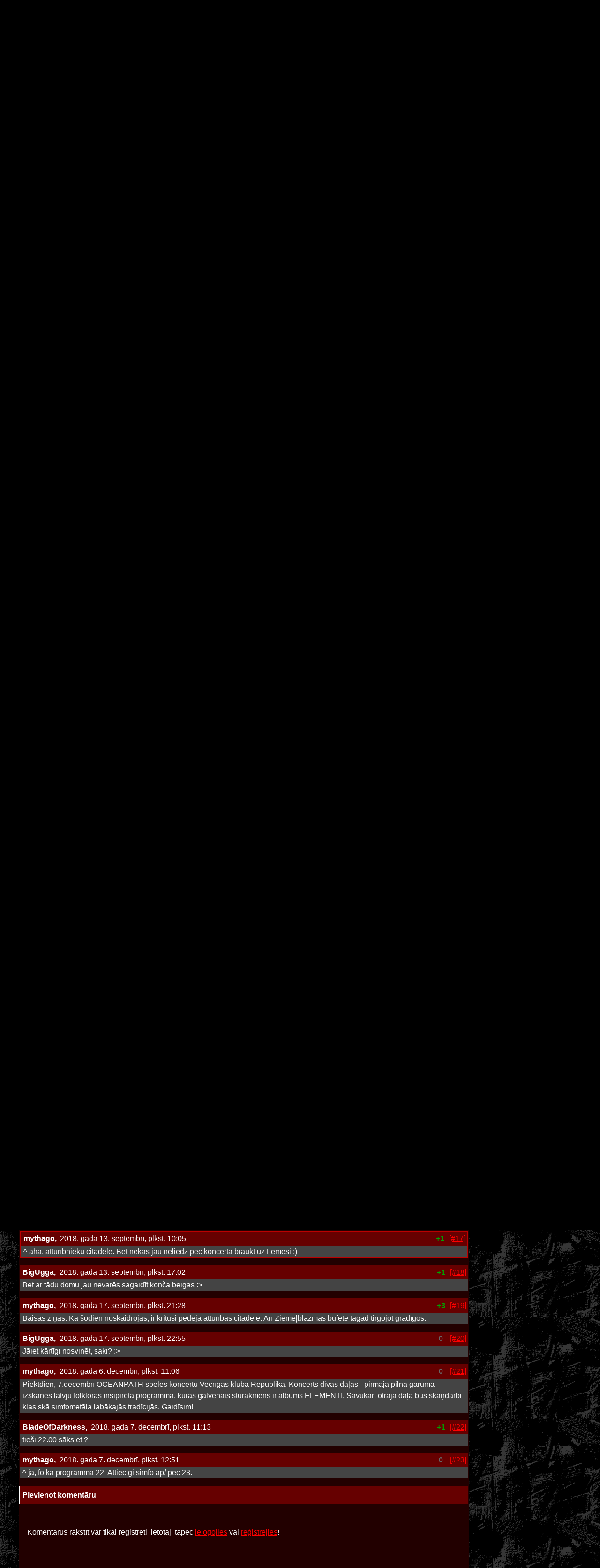

--- FILE ---
content_type: text/html; charset=utf-8
request_url: https://truemetal.lv/forum/124750-oceanpath-izdod-debijas-ierakstu-elementi
body_size: 7256
content:
<!DOCTYPE html>
<html lang="lv">
<head>
<meta http-equiv="Content-Type" content="text/html; charset=UTF-8">
<title>[ TRUEMETAL Forums - OCEANPATH IZDOD DEBIJAS IERAKSTU ELEMENTI ]</title>
<meta name="verify-v1" content="1T6p5COcolqsK65q0I6uXdMjPuPskp2jyWjFMTOW/LY=">
<meta name="description" content="Forums - OCEANPATH IZDOD DEBIJAS IERAKSTU ELEMENTI">
<link rel="stylesheet" href="https://cdn.jsdelivr.net/npm/bootstrap@5.2.3/dist/css/bootstrap.min.css" integrity="sha384-rbsA2VBKQhggwzxH7pPCaAqO46MgnOM80zW1RWuH61DGLwZJEdK2Kadq2F9CUG65" crossorigin="anonymous">
<link href="/css/?v=38" rel="stylesheet" type="text/css">
</head>
<body>

<div id="container">
	<div class="logo"><a href="/"></a></div>
	<div class="menu">
		<a href="/" class="menu-root"></a>
		<a href="/forum/" class="menu-forum"></a>
		<a href="/reviews/" class="menu-reviews"></a>
		<a href="/interviews/" class="menu-interviews"></a>
	</div>
	<div class="banner">
			</div>
	<div class="content">
		<div id="main">
		
															<div class="TD-cat">OCEANPATH IZDOD DEBIJAS IERAKSTU ELEMENTI</div>
<div class="TD-content">



<div class="profile-header">
	<div class="user-info">
		<div class="nick">mythago,</div>
		<div class="date">2018. gada 1. jūnijā, plkst. 10:38</div>
	</div>

	<div class="controls">
		<div class="vote unselectable vote-plus" id="votes-286948" title="+11 - 0">
			+11
		</div>

		
				<div class="unselectable">
			<a href="/forum/124750-oceanpath-izdod-debijas-ierakstu-elementi">[##]</a>
		</div>
	</div>
</div>
<div class="res-data">
	Senatnīgas noskaņas un cauri gadsimtiem izdzīvojuši vārdi, tautas tradīciju klātbūtne un tai pretī – laikmetīga metālmūzika, kas izceļ latviešu folkloras spēku. Simfoniskā metāla apvienība OCEANPATH nāk klajā ar savu debijas ierakstu, folkmetāla minialbumu (EP) ELEMENTI, kas savu publisko pirmatskaņojumu piedzīvos starptautiskajā mūsdienu etniskās mūzikas un seno amatu festivālā ZOBENS UN LEMESS 16.jūnijā Bauskas pilskalna parkā. Savukārt jau no 1.jūnija albums pieejams populārākajās mūzikas straumēšanas vietnēs, tostarp Spotify un iTunes. <br />
<br />
Albumā ELEMENTI iekodēti paaudzes pārdzīvojuši vārdi, kas, laikam ejot, rūdījušies ugunī, saluši vējā, rūsējuši zemē un slīpējušies ūdenī. Dziesmu tekstos izmantoti gan buramvārdi, gan latvju dainas, kas atklāj bagātīgo kultūrvēsturisko mantojumu. Vienlaikus šis albums ir kā laikmetīgs sveiciens Latvijas 100 gadu jubilejā, kas ļauj satikties modernajai metālmūzikai ar folkloras elementiem. Albums izdots ar Valsts Kultūrkapitāla fonda atbalstu. Izdevējs – Zobens un Lemess, ierakstīts studijā KS Records. Albuma dizainu veidoja Juris Mežeckis un Valdis Bērzvads, fotogrāfijas – Liene Minoviča. Ierakstu ar kokles skaņu bagātināja Pēteris Kvetkovskis (Skyforger). <br />
<br />
Plūstošas melodijas, rokmūzikas smagums un metāla pamatīgums – grupa OCEANPATH ir viena no retajām, kas Latvijā rada un izpilda mūziku simfoniskā metāla žanrā. Jaudīgs sieviešu vokāls, smagnēji ģitāras ritmi un ekspresīva ritma sekcija, kā arī izteikts melodiskums ir OCEANPATH radošā rokraksta pamatā. Īpaša OCEANPATH muzikālās programmas sastāvdaļa ir kompozīcijas, kas tapušas folkmetāla tradīcijās.<br />
<br />
Grupa vairākkārt ir uzstājusies Latvijas nozīmīgākajos smagās mūzikas festivālos Zobens un Lemess un Metalshow.lv, sniegusi neskaitāmus koncertus Rīgā, kā arī reģionos. <br />
<br />
Grupu OCEANPATH metālmūzikas vidē izceļ arī sastāvs. Grupas līderim, ģitāristam, vokālistam un mūzikas autoram Artūram Šteinbergam pievienojušās četras mūziķes, katra ar skatuves pieredzi citās smagās mūzikas apvienībās, līdz ar to OCEANPATH ir viena no retajām latviešu metālmūzikas grupām, kurā vairāk pārstāvētas sievietes. Vokāliste Laima Krīgere saņēmusi Latvijas Metālmūzikas balvu 2017 kā Gada vokāls, šobrīd studē vokālo mākslu Jāzepa Vītola Latvijas Mūzikas akadēmijas maģistrantūrā, ir piedalījusies vairākos Latvijas Nacionālās operas un Latvijas Operetes fonda iestudējumos. Par ritma sekciju rūpējas basģitāriste Liene Liega Veidemane (ex-Lazarus, ex-Tērauds) un bundziniece Elīna Zeiliņa (ex-Bibliotēka, Obscurus Orbis), taustiņu skanējumu un dziesmu vārdus nodrošina Džeina Šteinberga (ex-Urskumug).  <br />
<br />
Saites:<br />
SPOTIFY: <a href="https://open.spotify.com/album/0Ga2HZ8KCCPAjl4n93ckgF">open.spotify.com/album/0Ga2HZ8KCCPAj...</a><br />
APPLE iTUNES:<a href="https://itunes.apple.com/us/artist/oceanpath/1390125166">itunes.apple.com/us/artist/oceanpath...</a><br />
FACEBOOK: <a href="https://www.facebook.com/oceanpath/">www.facebook.com/oceanpath/...</a><br />

</div>

<div class="List-item">
	
	Komentāri sakārtoti pēc to ievadīšanas datuma
	
	</div>

<div class="List-sep"></div>

<div class="TD-content">
<div class="Comment" id="comment275755">
	<div class="profile-header">
		<div class="user-info">
			<div class="nick">Sonnenmensch,&nbsp;</div>
			<div class="date">2018. gada 1. jūnijā, plkst. 12:51</div>
		</div>

		<div class="controls">
			
			
			<div class="vote unselectable vote-zero" id="votes-286951" title="+0 - 0">
				0
			</div>

			
			
			<div class="unselectable">
				<a href="/forum/124750-oceanpath-izdod-debijas-ierakstu-elementi#comment275755">[#1]</a>
			</div>
		</div>
	</div>
	<div class="res-data">
		A kur taustamos formatos? :)
	</div>
</div>

<div class="Comment" id="comment275756">
	<div class="profile-header">
		<div class="user-info">
			<div class="nick">mythago,&nbsp;</div>
			<div class="date">2018. gada 1. jūnijā, plkst. 12:56</div>
		</div>

		<div class="controls">
			
			
			<div class="vote unselectable vote-zero" id="votes-286952" title="+0 - 0">
				0
			</div>

			
			
			<div class="unselectable">
				<a href="/forum/124750-oceanpath-izdod-debijas-ierakstu-elementi#comment275756">[#2]</a>
			</div>
		</div>
	</div>
	<div class="res-data">
		Diski šobrīd mājās kastēs :) Mēs šo vēl neesam sakārtojuši. 
	</div>
</div>

<div class="Comment" id="comment275760">
	<div class="profile-header">
		<div class="user-info">
			<div class="nick">Dethecrator,&nbsp;</div>
			<div class="date">2018. gada 1. jūnijā, plkst. 23:11</div>
		</div>

		<div class="controls">
			
			
			<div class="vote unselectable vote-minus" id="votes-286956" title="+2 - 3">
				-1
			</div>

			
			
			<div class="unselectable">
				<a href="/forum/124750-oceanpath-izdod-debijas-ierakstu-elementi#comment275760">[#3]</a>
			</div>
		</div>
	</div>
	<div class="res-data">
		^^ Oceanpath &quot;taustāmais formāts&quot; laikam faniem nebūs, tā sacīt, pa grābienam, jo grupā daiļā dzimuma dalībnieces, cik saprotu, visas tak ir precējušās. 
	</div>
</div>

<div class="Comment" id="comment275763">
	<div class="profile-header">
		<div class="user-info">
			<div class="nick">Intars,&nbsp;</div>
			<div class="date">2018. gada 2. jūnijā, plkst. 09:30</div>
		</div>

		<div class="controls">
			
			
			<div class="vote unselectable vote-plus" id="votes-286959" title="+4 - 0">
				+4
			</div>

			
			
			<div class="unselectable">
				<a href="/forum/124750-oceanpath-izdod-debijas-ierakstu-elementi#comment275763">[#4]</a>
			</div>
		</div>
	</div>
	<div class="res-data">
		Precējies nav miris :)<br />

	</div>
</div>

<div class="Comment" id="comment275786">
	<div class="profile-header">
		<div class="user-info">
			<div class="nick">mythago,&nbsp;</div>
			<div class="date">2018. gada 4. jūnijā, plkst. 09:35</div>
		</div>

		<div class="controls">
			
			
			<div class="vote unselectable vote-plus" id="votes-286988" title="+2 - 0">
				+2
			</div>

			
			
			<div class="unselectable">
				<a href="/forum/124750-oceanpath-izdod-debijas-ierakstu-elementi#comment275786">[#5]</a>
			</div>
		</div>
	</div>
	<div class="res-data">
		Dethecrator, žetons par centību, bet tomēr feikņūz. 
	</div>
</div>

<div class="Comment" id="comment275855">
	<div class="profile-header">
		<div class="user-info">
			<div class="nick">Dethecrator,&nbsp;</div>
			<div class="date">2018. gada 13. jūnijā, plkst. 23:18</div>
		</div>

		<div class="controls">
			
			
			<div class="vote unselectable vote-plus" id="votes-287058" title="+2 - 0">
				+2
			</div>

			
			
			<div class="unselectable">
				<a href="/forum/124750-oceanpath-izdod-debijas-ierakstu-elementi#comment275855">[#6]</a>
			</div>
		</div>
	</div>
	<div class="res-data">
		Reku nākamā feikņūz porcija: <br />
<br />
<a href="https://karametals.lv/zinas/mitologija-dievi-un-cilveki-mierigi-sadzivo-ar-lik-968/">karametals.lv/zinas/mitologija-di...</a> 
	</div>
</div>

<div class="Comment" id="comment275856">
	<div class="profile-header">
		<div class="user-info">
			<div class="nick">Dethecrator,&nbsp;</div>
			<div class="date">2018. gada 13. jūnijā, plkst. 23:21</div>
		</div>

		<div class="controls">
			
			
			<div class="vote unselectable vote-zero" id="votes-287059" title="+0 - 0">
				0
			</div>

			
			
			<div class="unselectable">
				<a href="/forum/124750-oceanpath-izdod-debijas-ierakstu-elementi#comment275856">[#7]</a>
			</div>
		</div>
	</div>
	<div class="res-data">
		Skatos, ka tiešām ir viena pārrakstīšanās kļūda: grupā četras daiļās būtnes, vai ne? Plus ģitārists? 
	</div>
</div>

<div class="Comment" id="comment275864">
	<div class="profile-header">
		<div class="user-info">
			<div class="nick">mythago,&nbsp;</div>
			<div class="date">2018. gada 14. jūnijā, plkst. 10:30</div>
		</div>

		<div class="controls">
			
			
			<div class="vote unselectable vote-zero" id="votes-287067" title="+0 - 0">
				0
			</div>

			
			
			<div class="unselectable">
				<a href="/forum/124750-oceanpath-izdod-debijas-ierakstu-elementi#comment275864">[#8]</a>
			</div>
		</div>
	</div>
	<div class="res-data">
		^<br />
Pāris precizējumi - Oceanpath kā grupa tika dibināta 2012.gadā, no tā brīža bijušas neskaitāmas sastāva maiņas, esošajā sastāvā spēlē kopš 2017.gada jūnija. Kopš dibināšanas brīža vienīgais palikušais ir grupas izveidotājs un mūzikas autors Artūrs. <br />
Taustāmajā formātā ir jau kopš 1.jūnija, dabūjams, personīgi uzrunājot grupas dalībniekus vai arī www.oceanpath.lv<br />
<br />

	</div>
</div>

<div class="Comment" id="comment275866">
	<div class="profile-header">
		<div class="user-info">
			<div class="nick">mythago,&nbsp;</div>
			<div class="date">2018. gada 14. jūnijā, plkst. 10:38</div>
		</div>

		<div class="controls">
			
			
			<div class="vote unselectable vote-plus" id="votes-287069" title="+2 - 0">
				+2
			</div>

			
			
			<div class="unselectable">
				<a href="/forum/124750-oceanpath-izdod-debijas-ierakstu-elementi#comment275866">[#9]</a>
			</div>
		</div>
	</div>
	<div class="res-data">
		Par minialbuma formātu nevajag satraukties, grupai Oceanpath paralēli šim top pilnmetrāžas albums, kam vajadzētu iznākt uz gada beigām. Vai nu neraksta neko, vai visu uzreiz :) <br />
<br />
Šis sanāca kā EP vairāku iemeslu dēļ, galvenie no tiem - vēlme aiziet prom no folka un Elementi bija plānots kā viena konkrēta perioda noslēgums, tiesa, nez kā tur būs ar šo, jo procesā salikās, ka tomēr patīk joprojām :) + konceptalbuma ideja. Jebkurā gadījumā, minialbītis bija labs treniņam, lai vispār saprastu, kas ir kas un kas kā jādara izdevējdarbības lauciņā. <br />
<br />

	</div>
</div>

<div class="Comment" id="comment275867">
	<div class="profile-header">
		<div class="user-info">
			<div class="nick">Dethecrator,&nbsp;</div>
			<div class="date">2018. gada 14. jūnijā, plkst. 11:07</div>
		</div>

		<div class="controls">
			
			
			<div class="vote unselectable vote-plus" id="votes-287070" title="+1 - 0">
				+1
			</div>

			
			
			<div class="unselectable">
				<a href="/forum/124750-oceanpath-izdod-debijas-ierakstu-elementi#comment275867">[#10]</a>
			</div>
		</div>
	</div>
	<div class="res-data">
		Aha, tā ir, ja grupa aktīvi spēlē: tad rodas pārliecība, ka tai vismaz kādi 10 gadi :) 
	</div>
</div>

<div class="Comment" id="comment275995">
	<div class="profile-header">
		<div class="user-info">
			<div class="nick">mythago,&nbsp;</div>
			<div class="date">2018. gada 5. jūlijā, plkst. 12:18</div>
		</div>

		<div class="controls">
			
			
			<div class="vote unselectable vote-plus" id="votes-287204" title="+2 - 1">
				+1
			</div>

			
			
			<div class="unselectable">
				<a href="/forum/124750-oceanpath-izdod-debijas-ierakstu-elementi#comment275995">[#11]</a>
			</div>
		</div>
	</div>
	<div class="res-data">
		Pašiem liekas neticami, ka LR2 uz to parakstījās - bet, jā, Oceanpath &quot;Vēja vārdi&quot;  ir iekļauti LR2 aptaujā &quot;Muzikālā banka&quot;. Ja viss sanāks, iespējams, atraisīsim maisam galu vaļā un smagā mūzika sāks dzīvot pilnvērtīgi blakus visam pārējam, ko nu tur LR2 raida.<br />
<br />
Ja nav slinkums, nobalso: <a href="https://lr2.lsm.lv/lv/lr2/raidijumi/muzikala-banka/dziesma/?s=543">lr2.lsm.lv/lv/lr2/raidijumi/mu...</a>
	</div>
</div>

<div class="Comment" id="comment275996">
	<div class="profile-header">
		<div class="user-info">
			<div class="nick">Dethecrator,&nbsp;</div>
			<div class="date">2018. gada 5. jūlijā, plkst. 12:24</div>
		</div>

		<div class="controls">
			
			
			<div class="vote unselectable vote-plus" id="votes-287205" title="+1 - 0">
				+1
			</div>

			
			
			<div class="unselectable">
				<a href="/forum/124750-oceanpath-izdod-debijas-ierakstu-elementi#comment275996">[#12]</a>
			</div>
		</div>
	</div>
	<div class="res-data">
		Vēl viens iemesls atcerēties draugiem.lv paroli. 
	</div>
</div>

<div class="Comment" id="comment275998">
	<div class="profile-header">
		<div class="user-info">
			<div class="nick">boks,&nbsp;</div>
			<div class="date">2018. gada 6. jūlijā, plkst. 10:53</div>
		</div>

		<div class="controls">
			
			
			<div class="vote unselectable vote-plus" id="votes-287208" title="+1 - 0">
				+1
			</div>

			
			
			<div class="unselectable">
				<a href="/forum/124750-oceanpath-izdod-debijas-ierakstu-elementi#comment275998">[#13]</a>
			</div>
		</div>
	</div>
	<div class="res-data">
		Dethecrator: taču saki tiešā tekstā, ka nepatīk Oceanpath un viss būs skaidrs ;)
	</div>
</div>

<div class="Comment" id="comment275999">
	<div class="profile-header">
		<div class="user-info">
			<div class="nick">Dethecrator,&nbsp;</div>
			<div class="date">2018. gada 6. jūlijā, plkst. 14:00</div>
		</div>

		<div class="controls">
			
			
			<div class="vote unselectable vote-plus" id="votes-287209" title="+1 - 0">
				+1
			</div>

			
			
			<div class="unselectable">
				<a href="/forum/124750-oceanpath-izdod-debijas-ierakstu-elementi#comment275999">[#14]</a>
			</div>
		</div>
	</div>
	<div class="res-data">
		Nu bet es tak pilnīgi uzrakstīju veselu gabalu, ka man tādas grupas taisni riebjas! :D <br />
<br />
<a href="https://karametals.lv/zinas/mitologija-dievi-un-cilveki-mierigi-sadzivo-ar-lik-968/">karametals.lv/zinas/mitologija-di...</a> 
	</div>
</div>

<div class="Comment" id="comment276276">
	<div class="profile-header">
		<div class="user-info">
			<div class="nick">mythago,&nbsp;</div>
			<div class="date">2018. gada 12. septembrī, plkst. 14:45</div>
		</div>

		<div class="controls">
			
			
			<div class="vote unselectable vote-plus" id="votes-287495" title="+2 - 0">
				+2
			</div>

			
			
			<div class="unselectable">
				<a href="/forum/124750-oceanpath-izdod-debijas-ierakstu-elementi#comment276276">[#15]</a>
			</div>
		</div>
	</div>
	<div class="res-data">
		18.septembrī OCEANPATH spēlēs ELEMENTU  programmu pilnā garumā kultūras namā Ziemeļblāzma. Uz skatuves arī RŪSA un PuSSY ROCK. Koncerta sākums plkst.19, ieeja bez maksas. 
	</div>
</div>

<div class="Comment" id="comment276280">
	<div class="profile-header">
		<div class="user-info">
			<div class="nick">Neonz,&nbsp;</div>
			<div class="date">2018. gada 12. septembrī, plkst. 23:43</div>
		</div>

		<div class="controls">
			
			
			<div class="vote unselectable vote-plus" id="votes-287499" title="+2 - 0">
				+2
			</div>

			
			
			<div class="unselectable">
				<a href="/forum/124750-oceanpath-izdod-debijas-ierakstu-elementi#comment276280">[#16]</a>
			</div>
		</div>
	</div>
	<div class="res-data">
		Tas ir tur, kur dzert nav ļauts?
	</div>
</div>

<div class="Comment" id="comment276283">
	<div class="profile-header">
		<div class="user-info">
			<div class="nick">mythago,&nbsp;</div>
			<div class="date">2018. gada 13. septembrī, plkst. 10:05</div>
		</div>

		<div class="controls">
			
			
			<div class="vote unselectable vote-plus" id="votes-287502" title="+1 - 0">
				+1
			</div>

			
			
			<div class="unselectable">
				<a href="/forum/124750-oceanpath-izdod-debijas-ierakstu-elementi#comment276283">[#17]</a>
			</div>
		</div>
	</div>
	<div class="res-data">
		^ aha, atturībnieku citadele. Bet nekas jau neliedz pēc koncerta braukt uz Lemesi ;)
	</div>
</div>

<div class="Comment" id="comment276285">
	<div class="profile-header">
		<div class="user-info">
			<div class="nick">BigUgga,&nbsp;</div>
			<div class="date">2018. gada 13. septembrī, plkst. 17:02</div>
		</div>

		<div class="controls">
			
			
			<div class="vote unselectable vote-plus" id="votes-287504" title="+1 - 0">
				+1
			</div>

			
			
			<div class="unselectable">
				<a href="/forum/124750-oceanpath-izdod-debijas-ierakstu-elementi#comment276285">[#18]</a>
			</div>
		</div>
	</div>
	<div class="res-data">
		Bet ar tādu domu jau nevarēs sagaidīt konča beigas :&gt;
	</div>
</div>

<div class="Comment" id="comment276303">
	<div class="profile-header">
		<div class="user-info">
			<div class="nick">mythago,&nbsp;</div>
			<div class="date">2018. gada 17. septembrī, plkst. 21:28</div>
		</div>

		<div class="controls">
			
			
			<div class="vote unselectable vote-plus" id="votes-287524" title="+3 - 0">
				+3
			</div>

			
			
			<div class="unselectable">
				<a href="/forum/124750-oceanpath-izdod-debijas-ierakstu-elementi#comment276303">[#19]</a>
			</div>
		</div>
	</div>
	<div class="res-data">
		Baisas ziņas. Kā šodien noskaidrojās, ir kritusi pēdējā atturības citadele. Arī Ziemeļblāzmas bufetē tagad tirgojot grādīgos. 
	</div>
</div>

<div class="Comment" id="comment276305">
	<div class="profile-header">
		<div class="user-info">
			<div class="nick">BigUgga,&nbsp;</div>
			<div class="date">2018. gada 17. septembrī, plkst. 22:55</div>
		</div>

		<div class="controls">
			
			
			<div class="vote unselectable vote-zero" id="votes-287526" title="+0 - 0">
				0
			</div>

			
			
			<div class="unselectable">
				<a href="/forum/124750-oceanpath-izdod-debijas-ierakstu-elementi#comment276305">[#20]</a>
			</div>
		</div>
	</div>
	<div class="res-data">
		Jāiet kārtīgi nosvinēt, saki? :&gt;
	</div>
</div>

<div class="Comment" id="comment276582">
	<div class="profile-header">
		<div class="user-info">
			<div class="nick">mythago,&nbsp;</div>
			<div class="date">2018. gada 6. decembrī, plkst. 11:06</div>
		</div>

		<div class="controls">
			
			
			<div class="vote unselectable vote-zero" id="votes-287821" title="+0 - 0">
				0
			</div>

			
			
			<div class="unselectable">
				<a href="/forum/124750-oceanpath-izdod-debijas-ierakstu-elementi#comment276582">[#21]</a>
			</div>
		</div>
	</div>
	<div class="res-data">
		Piektdien, 7.decembrī OCEANPATH  spēlēs koncertu Vecrīgas klubā Republika. Koncerts divās daļās - pirmajā pilnā garumā izskanēs latvju folkloras insipirētā programma, kuras galvenais stūrakmens ir albums ELEMENTI. Savukārt otrajā daļā būs skaņdarbi klasiskā simfometāla labākajās tradīcijās. Gaidīsim!
	</div>
</div>

<div class="Comment" id="comment276589">
	<div class="profile-header">
		<div class="user-info">
			<div class="nick">BladeOfDarkness,&nbsp;</div>
			<div class="date">2018. gada 7. decembrī, plkst. 11:13</div>
		</div>

		<div class="controls">
			
			
			<div class="vote unselectable vote-plus" id="votes-287829" title="+1 - 0">
				+1
			</div>

			
			
			<div class="unselectable">
				<a href="/forum/124750-oceanpath-izdod-debijas-ierakstu-elementi#comment276589">[#22]</a>
			</div>
		</div>
	</div>
	<div class="res-data">
		tieši 22.00 sāksiet ?
	</div>
</div>

<div class="Comment" id="comment276590">
	<div class="profile-header">
		<div class="user-info">
			<div class="nick">mythago,&nbsp;</div>
			<div class="date">2018. gada 7. decembrī, plkst. 12:51</div>
		</div>

		<div class="controls">
			
			
			<div class="vote unselectable vote-zero" id="votes-287830" title="+0 - 0">
				0
			</div>

			
			
			<div class="unselectable">
				<a href="/forum/124750-oceanpath-izdod-debijas-ierakstu-elementi#comment276590">[#23]</a>
			</div>
		</div>
	</div>
	<div class="res-data">
		^ jā, folka programma 22. Attiecīgi simfo ap/ pēc 23.
	</div>
</div>
</div>

<div class="TD-cat">Pievienot komentāru</div>
<div class="TD-content">
<div class="Info">
	Komentārus rakstīt var tikai reģistrēti lietotāji tapēc <a href="/login/">ielogojies</a> vai
	<a href="/register/">reģistrējies</a>!
</div>
</div>

</div>
				</div>
	</div>
	<div class="right">
<div class="TD-cat">Aktuāli</div>
<div class="TD-content">
	
	<div class="List-item actual2">
	<a href="/forum/125171-dopelord-xv-vagonuhall-12-11-2025" title="12. novembrī, trešdiena" style="display: block;">DOPELORD XV @VagonuHall 12.11.2025</a>
</div>

	<div class="List-item actual2">
	<a href="/forum/125195-skyforger-frailty-palladium-12-11-2025" title="12. novembrī, trešdiena" style="display: block;">SKYFORGER / FRAILTY @ Palladium 12.11.2025</a>
</div>

	<div class="List-item">
	<a href="/forum/125204-paradise-lost-gb-special-guests-spelet-koncertzāle-22-02-2026" title="22. februārī, svētdiena" style="display: block;">PARADISE LOST (GB) + special guests @SPELET koncertzāle 22.02.2026</a>
</div>

	<div class="List-item">
	<a href="/forum/125206-mayhem-marduk-immolation-spelet-concert-hall-25-02-2026" title="25. februārī, trešdiena" style="display: block;">MAYHEM / MARDUK / IMMOLATION @ Spelet concert hall, 25.02.2026</a>
</div>

	<div class="List-item">
	<a href="/forum/125209-primal-fear-palladium-28-03-2026" title="28. martā, sestdiena" style="display: block;">PRIMAL FEAR @ Palladium 28.03.2026</a>
</div>

	
	<div class="List-item">
		<a
			style="font-style: italic;"
			href="#"
			onclick="$('#MoreEvents').slideToggle();this.text=(this.text == '-vairāk-' ? '-mazāk-' : '-vairāk-');return false;"
		>-vairāk-</a>
	</div>
	<div style="display: none;" id="MoreEvents">
	<div class="List-item">
	<a href="/forum/125208-hypocrisy-abbath-vreid-vomitory-spelet-concert-hall-08-04-2026" title="8. aprīlī, trešdiena" style="display: block;">HYPOCRISY / ABBATH / VREID / VOMITORY @ Spelet Concert Hall, 08.04.2026</a>
</div>

	<div class="List-item">
	<a href="/forum/125201-kreator-carcass-exodus-nails-palladium-20-04-2026" title="20. aprīlī, pirmdiena" style="display: block;">KREATOR, CARCASS, EXODUS, NAILS @ Palladium 20.04.2026</a>
</div>

	<div class="List-item">
	<a href="/forum/125203-kilkim-zaibu-xxvi-ukmergė-25-27-06-2026" title="25. jūnijā, ceturtdiena" style="display: block;">KILKIM ZAIBU XXVI @ Ukmergė, 25-27.06.2026</a>
</div>

</div>

</div>
<div class="List-sep"></div>

<div class="TD-cat">Forums</div>
<div class="TD-content">
	
<div class="List-item">
	<a href="/forum/125144-2025-gada-albumi" style="display: block;">2025. gada albumi
		<span class="Comment-count Comment-count-new">(68)</span>
	</a>
</div>

<div class="List-item">
	<a href="/forum/125211-2026-gada-albumi" style="display: block;">2026. gada albumi
		<span class="Comment-count Comment-count-new">(0)</span>
	</a>
</div>

<div class="List-item">
	<a href="/forum/125183-gorgoroth-mp-26-10-2025" style="display: block;">GORGOROTH @ MP 26.10.2025
		<span class="Comment-count Comment-count-new">(13)</span>
	</a>
</div>

<div class="List-item">
	<a href="/forum/125210-gutalax-dehydrated-goat-mp-25-10-2025" style="display: block;">GUTALAX / DEHYDRATED GOAT @ MP 25.10.2025
		<span class="Comment-count Comment-count-new">(9)</span>
	</a>
</div>

<div class="List-item">
	<a href="/forum/125209-primal-fear-palladium-28-03-2026" style="display: block;">PRIMAL FEAR @ Palladium 28.03.2026
		<span class="Comment-count Comment-count-new">(6)</span>
	</a>
</div>

<div class="List-item">
	<a href="/forum/124397-r-i-p" style="display: block;">R.I.P.
		<span class="Comment-count Comment-count-new">(234)</span>
	</a>
</div>

<div class="List-item">
	<a href="/forum/125204-paradise-lost-gb-special-guests-spelet-koncertzāle-22-02-2026" style="display: block;">PARADISE LOST (GB) + special guests @SPELET koncertzāle 22.02.2026
		<span class="Comment-count Comment-count-new">(8)</span>
	</a>
</div>

<div class="List-item">
	<a href="/forum/125208-hypocrisy-abbath-vreid-vomitory-spelet-concert-hall-08-04-2026" style="display: block;">HYPOCRISY / ABBATH / VREID / VOMITORY @ Spelet Concert Hall, 08.04.2026
		<span class="Comment-count Comment-count-new">(13)</span>
	</a>
</div>

<div class="List-item">
	<a href="/forum/125207-conan-mcb-jelgava-16-10-2025" style="display: block;">CONAN @ MCB, Jelgava 16.10.2025
		<span class="Comment-count Comment-count-new">(1)</span>
	</a>
</div>

<div class="List-item">
	<a href="/forum/125186-godflesh-hanzas-perons-11-10-2025" style="display: block;">GODFLESH @ Hanzas Perons, 11.10.2025
		<span class="Comment-count Comment-count-new">(12)</span>
	</a>
</div>

<div class="List-item">
	<a style="font-style: italic;" href="/whatsnew/">-vairāk-</a>
</div>

</div>
<div class="List-sep"></div>

<div class="TD-cat">Online [0]</div>
<div class="TD-content">
	
</div>
<div class="List-sep"></div>

<div class="TD-cat">Pieslēgties</div>
<div class="TD-content">
	
<div class="List-item">
<form action="/login/" method="post">
<table cellpadding="1" cellspacing="1" width="100%">
<tr>
	<td colspan="2">
		<input type="hidden" name="data[referer]" value="/forum/124750-oceanpath-izdod-debijas-ierakstu-elementi">
		<input style="width: 100%;" type="text" name="data[login]" placeholder="Logins / e-pasts">
	</td>
</tr>
<tr>
	<td><input style="width: 100%;" type="password" name="data[password]" size="13" placeholder="Parole"></td>
	<td style="text-align: center;"><input type="submit" class="input" value=" OK "></td>
</tr>
</table>
</form>
</div>

<div class="List-item">
	<a href="/register/">Reģistrācija</a>
</div>
<div class="List-item">
	<a href="/forgot/">Aizmirsu paroli</a>
</div>

</div>
<div class="List-sep"></div>

<div class="TD-cat">Meklētājs</div>
<div class="TD-content">
	<form
	id="search_form"
	method="post"
	action="/search/"
	onsubmit="$('#search_form').attr('action', '/search/?search_q=' + $('#search_form_search_q').val()); $('#search_sPPAAMMcheck').val(0);"
>
<input id="search_sPPAAMMcheck" type="hidden" name="spam" value="1">
<input type="hidden" name="include_comments" value="1">
<div class="List-item"><input type="text" name="search_q" id="search_form_search_q" class="input" style="width: 100%;" value=""></div>
<div class="List-item"><input type="submit" class="input" value=" Meklēt "></div>
</form>

<div class="List-item">
	<a href="/search/">Advanced</a>
</div>

<div class="List-item">
	<a href="/search/log/">Ko mēs meklējam?</a>
</div>

</div>
<div class="List-sep"></div>

<div class="TD-cat">Jubilāri</div>
<div class="TD-content">
	
<div class="List-item">
	krabathor (17  gadi)
</div>

<div class="List-item">
	jayde1390 (1  gadiņš)
</div>

<div class="List-item">
	TrueAndTall_ (1  gadiņš)
</div>

</div>
<div class="List-sep"></div>

<div class="TD-cat">Viskas</div>
<div class="TD-content">
	<div class="List-item">
		<a href="/archive/">Arhīvs</a>
	</div>
	<div class="List-item">
		<a href="/logo/">Truemetal.lv logo</a>
	</div>
</div></div>
</div>

<script src="https://code.jquery.com/jquery-3.7.0.min.js" integrity="sha256-2Pmvv0kuTBOenSvLm6bvfBSSHrUJ+3A7x6P5Ebd07/g=" crossorigin="anonymous"></script>
<script src="https://cdnjs.cloudflare.com/ajax/libs/jqueryui/1.13.2/jquery-ui.min.js" integrity="sha512-57oZ/vW8ANMjR/KQ6Be9v/+/h6bq9/l3f0Oc7vn6qMqyhvPd1cvKBRWWpzu0QoneImqr2SkmO4MSqU+RpHom3Q==" crossorigin="anonymous" referrerpolicy="no-referrer"></script>
<script src="/jsload/?v=38"></script>
<script>
	var User = {
		disableYoutube: parseInt('0')
	};

	$(truemetal).ready(function(){
		// Truemetal.initMenu();
		Truemetal.initUnselectable();
		Truemetal.initProfiles();
		if(!User.disableYoutube){
			Truemetal.initYouTube();
		}
		Truemetal.highlightSelectedComment();
		Truemetal.disableOnSubmit();
		$(window).on('hashchange', Truemetal.highlightSelectedComment);
	});
</script>
<!-- Rendered in: 0.0212 sec
 -->
</body>
</html>


--- FILE ---
content_type: image/svg+xml
request_url: https://truemetal.lv/img/buttons/intervijas2.svg
body_size: 1515
content:
<svg xmlns="http://www.w3.org/2000/svg" width="350" height="33.672" viewBox="0 0 92.604 8.909"><g aria-label="INTERVIJAS" style="font-size:10.5833px;letter-spacing:0;word-spacing:0;stroke-width:.4"><path d="m21.232 73.595-.233.042.106-.2-1.555-1.842.36-.021 2.232-.19H23.9l.826.539.328-.413-.55 1.006-.847.709-.254.56-.106.202.19 3.45.604.762 1.429.889-1.63-.138-.16.212h-1.29l-.519-.212-2.413.265.55-1.08 1.26-1.026-.116-1.027.158-1.44z" style="-inkscape-font-specification:a_LatinoTitulBr;stroke:#ccc" transform="translate(-17.062 -70.75)"/><path d="m25.56 71.87-.158-.455 1.492.508 2.191-.53.17.117.327-.074.466 1.238 1.482 1.27.17-.053.666 1.736.328-.995.18-1.291-1.651-1.408-.296-.433.264.2h3.217l1.07-.148-.466 1.143-.741.434-.064.942-.307 1.905.16-.084.147 1.81-.476 1.301-.709-.19h-1.418l-1.027-.487-.211-.71-.699-1.216-1.016-1.694-.254 1.037-.106 1.514 1.26 1.249.56.72-1.513-.138-1.65-.138-.16.212h-1.301l.063-.424 1.789-1.27-.244-1.703.297-1.778-.117-.604-.582-1.016z" style="-inkscape-font-specification:a_LatinoTitulBr;stroke:#ccc" transform="translate(-17.062 -70.75)"/><path d="m35.753 71.87-.403-.254 1.387.275 1.037-.275.317-.106h.36l.561.19h4.816l-.487 1.726.508 1.143.042.434-.667-.73-1.375-1.048-.942-.149.148.784-.476.613.465 1.154-.148 1.397 1.058 1.937.392-.021-1.503.18-1.873-.191-.36.37-.381-.296-1.662.18.614-.677 1.429-1.164-.381-1.8.275-.37v-1.64l-.2-.699-.858.265-.995.751-.614 1.175-.116-.91.159-1.334z" style="-inkscape-font-specification:a_LatinoTitulBr;stroke:#ccc" transform="translate(-17.062 -70.75)"/><path d="m43.912 71.87-.106-.053.434-.423 1.588.328h1.513l1.937-.307 1.344.508 1.99-.53.148.117.265-.074-.106 1.46.444 1.694-.042.042-1.715-1.196-.211-.328-1.471-.275-1.63-.106h-.286l-.233 1.82h1.81l1.587-.814-.486 1.534.508 1.08.042.38-1.376-.91-1.99.413.16 1.493 1.195-.17 2.17-.211 1.058-1.387.413-.212v-.074l.286 1.747v1.513l-.329.37-.455-.296-2.063.18H48.78l-1.64-.095-1.726-.138-.19.212h-1.387l.064-.423 1.788-1.25-.243-1.703.296-1.8-.116-.603-.582-1.016zM55.617 73.606l-.402-.254-.984-1.027-.254-.71.17-.105h1.735l1.027.19h2.804l.381-.158 1.62.296h.941l.932 1.778-.307.498-1.905 1.566.931.275.519 1.969 1.63.889h-1.419l-.666.54-1.736-.413.222-.053-1.534-2.815-.381.37-1.26-.296.19 1.312.604.751 1.429.879-1.63-.138-.159.212h-1.291l-.519-.212-2.402.265.55-1.07 1.25-1.015-.117-1.027.158-1.44zm2.54-.784-.232-.01v2.212l1.81-.53.476.106.476-.878-1.111-.423.18-.138zM68.37 78.061l.117-.106-.265-.772-1.672-2.075-.19-.698-.233-1.069-1.64-1.408-.297-.433.307.2h3.44l1.195-.148 1.376.18-1.048.71-.73.73.455 1.778.19-.096 1.144 1.63-.201-.635 1.058-1.47.487-1.43-1.45-.666-.328-.773 2.201.18 2.138-.19-.148.37.2-.296-1.153 1.534-.55 1.08-.243 1.354-.805.858.127.55-.476.974 1.048 1.026-1.143.265-1.44-.286-1.153-.074-.815.233-.487-.286zM76.71 73.595l-.233.042.106-.2-1.556-1.842.36-.021 2.233-.19h1.757l.825.539.328-.413-.55 1.006-.847.709-.254.56-.105.202.19 3.45.603.762 1.43.889-1.63-.138-.16.212h-1.29l-.52-.212-2.412.265.55-1.08 1.26-1.026-.117-1.027.159-1.44zM81.091 75.997l.074-.37h1.482v1.037l1.027 1.228.264-1.789.466-1.545-.148-1.492-1.662-.752-.391-.804 2.074.18 1.979-.19-.148.37.17-.296 2.042.18-.815.75-.625.88-.38 1.216.275.678v1.333l-.55 1.429-1.006 1.27H83.45l-1.81-.815-.645-.603v-1.28zM90.743 71.87l-.402-.254.942.275.381-.275.392-.106h2.423l1.567.19-1.016 1.408.91 1.387v.889l.836.846.582.858-.01.148 1.439 2.106-.688-.148-1.63-.17h-2.392l-.667-.211-.476-.043.498-.148.857-1.206.074-.328-.688-.191-2.265.37-.307.212 1.07 1.111.454.635-1.354-.137-1.535-.138-.127.212h-1.196v-.423l1.524-1.27.339-1.588 1.005-1.64.222-.53.477-.984zm3.25 3.715.02-.032-.74-1.535-.476-.423-.678 1.863.19.465zM100.861 78.876l.106-.254-1.577.614.138-1.291-.233-1.418.127-.773 1.619 1.535.519.338 2.38.53 1.461-.91-1.175-.477-1.333.296-2.402-.836-1.048-2.286.783-2.37 1.82-.572.244-.053 2.138 1.175.18-.307 1.63-.466.052-.042-.254.773v2.307L105 73.606l-1.8-.773-.772-.286-1.65.466 1.756.878.953.127 2.402.508 1.334 2.424-.847 1.45-1.397.751-.974.307-1.175-.434z" style="-inkscape-font-specification:a_LatinoTitulBr;stroke:#ccc" transform="translate(-17.062 -70.75)"/></g></svg>

--- FILE ---
content_type: text/javascript;charset=UTF-8
request_url: https://truemetal.lv/jsload/?v=38
body_size: 2564
content:
const truemetal = document;
var Truemetal = {
	ajaxDialog(id){
		let el;
		if($('#' + id).length){
			el = $('#' + id);
		} else {
			el = $("<div>").attr("id", id);
		}

		return $(el).dialog({
			width: $('#main').width() * 0.75,
			// classes: {
			// 	'ui-dialog': 'loading'
			// },
			dialogClass: "loading1",
			title: "Ielāde...",
			height: "auto",
			// buttons: [{
			// 	text: "Aizvērt",
			// 	click: function(){
			// 		$(this).dialog("destroy");
			// 	}
			// }],
			close: function(){
				$(this).dialog("destroy");
			}
		});
	},
	SimpleDialog(msg, title, dialog){
		if(dialog){
			$(dialog).dialog("option", {
				position: { 'my': 'center', 'at': 'center', of: window },
				dialogClass: "",
				width: $('#main').width() * 0.75,
				height: "auto",
				title: title === undefined ? "" : title
			}).html(msg);
		} else {
			$('<div>').dialog({
				width: $('#main').width() * 0.5,
				title: title === undefined ? "" : title,
				dialogClass: "",
				// buttons: {
				// 	"Aizvērt": function(){
				// 		$(this).dialog("destroy");
				// 	}
				// }
			}).html(msg);
		}
	},
	HandleStandardJson(req, status, dialog){
		let data = req?.responseJSON;
		if(data === undefined){
			Truemetal.SimpleDialog("Kaut kas nogāja greizi", "Kļūda", dialog);
		} else if(data?.html !== undefined) {
			Truemetal.SimpleDialog(data?.html, data?.title, dialog);
		} else {
			Truemetal.SimpleDialog("Nezināma kļūda...", "Ooops...", dialog);
		}
	},
	checkAll: function(form, ref){
		if(form && ref)
		{
			if(typeof form != "object")
			{
				form = $(form);
			}

			$('input:checkbox', form).prop('checked', $(ref).prop('checked'));
		} else if(form) {
			ref = form;
			form = form.form;
			Truemetal.checkAll(form, ref);
		}
	},
	_attend_handler(res_id, req, status){
		if(req?.responseJSON?.OK){
			$.ajax({
				url: "/attend/" + res_id + "/?json&get",
				dataType: 'json',
				complete: function(req, status){
					let data = req?.responseJSON;
					if(data?.html === undefined){
						return Truemetal.HandleStandardJson(req, status);
					} else {
						$("#attendees" + res_id).replaceWith(data.html);
					}
				}
			});
		} else {
			Truemetal.HandleStandardJson(req, status);
		}
	},
	Attend(res_id){
		$.ajax({
			url: "/attend/" + res_id + "/?json",
			dataType: 'json',
			complete: function(req, status){
				Truemetal._attend_handler(res_id, req, status);
			}
		});
	},
	AttendNo(res_id){
		$.ajax({
			url: "/attend/" + res_id + "/off/?json",
			dataType: 'json',
			complete: function(req, status){
				Truemetal._attend_handler(res_id, req, status);
			}
		});
	},
	Vote(res_id, value){
		const voteXpath = "#votes-" + res_id;

		$(voteXpath).addClass('loading2');

		$.ajax({
			url: "/vote/" + value + "/" + res_id + "/?json",
			dataType: 'json',
			complete: function(req, status){
				$(voteXpath).removeClass('loading2');

				let data = req?.responseJSON;
				if(data?.Votes === undefined){
					return Truemetal.HandleStandardJson(req, status);
				}

				if(data.Votes > 0){
					$(voteXpath).html('+' + data.Votes).removeClass("vote-minus vote-zero").addClass("vote-plus");
				} else if(data.Votes < 0) {
					$(voteXpath).html(data.Votes).removeClass("vote-plus vote-zero").addClass("vote-minus");
				} else {
					$(voteXpath).html(data.Votes).removeClass("vote-minus vote-plus").addClass("vote-zero");
				}
			}
		});
	},
	wrapYouTube: function(el){
		// https://youtu.be/DB_8sxghxis?si=d3KWhERDBtiweVGH&t=23
		// https://www.youtube.com/watch?v=DB_8sxghxis&t=12

		const url = new URL($(el).attr("href"));
		let videoId;
		let time = 0;

		if(url.searchParams.has('v')){
			videoId = url.searchParams.get('v');
		} else {
			let pathParts = url.pathname.split("/");
			if(pathParts.length > 0){
				videoId = pathParts[1];
			}
		}

		if(url.searchParams.has('t')){
			let t = url.searchParams.get('t');
			if(m = t.match(/([\d]+)m([\d]+)s/)){
				console.log("match ms", t, m);
				time += parseInt(m[1]) * 60 + parseInt(m[2]);
			} else if(m = t.match(/([\d]+)m/)){
				console.log("match m", t, m);
				time += parseInt(m[1]) * 60;
			} else if(m = t.match(/([\d]+)s/)){
				console.log("match s", t, m);
				time += parseInt(m[1]);
			}
		}

		if(videoId){
			let wrap = $('<div class="yt" style="background-image: url(https://img.youtube.com/vi/' + videoId + '/mqdefault.jpg")"></div>');

			$(wrap).on('click', function () {
				$(this).replaceWith('<div class="yt"><iframe src="https://www.youtube.com/embed/' + videoId + '?&autoplay=1' + (time ? '&start=' + time : '') + '" frameborder="0" allowfullscreen style="width: 100%; height: 30vh"></iframe></div>');

				return false;
			});

			$(el).replaceWith(wrap);
		}
	},
	scrollYouTube: function(e){
		var yt = (typeof e.data == 'object' ? e.data : e);
		var scrollY = $(window).scrollTop();
		var WH = $(window).height();

		yt.each(function(i, el){
			if(yt[i].yt === true)
			{
				return;
			}

			var p = $(el).position();
			var h = $(el).height();
			if( (p.top >= scrollY) && ((p.top + h) <= (scrollY + WH)) )
			{
				Truemetal.wrapYouTube(el);
				yt[i].yt = true;
			}
		});
	},
	initYouTubeUrls: function(){
		$('#main a').each(function(i,a){
			// youtube.com
			if(a.hostname.match(/youtube.com$/i) || a.hostname.match(/youtu.be$/i)){
				$(a).addClass("youtube");
			}
		});
	},
	initYouTube: function() {
		Truemetal.initYouTubeUrls();
		var ytA = $("a.youtube");
		$(window).bind('scroll', ytA, Truemetal.scrollYouTube);
		Truemetal.scrollYouTube(ytA);
	},
	// initMenu: function(){
	// 	$('.menu img').each(function(){
	// 		var src = this.src;
	// 		var parts = this.src.split('.');
	// 		var ext = parts.pop();
	// 		try {
	// 			var srcOver = parts.join('.');
	// 			if(srcOver.substr(srcOver.length-5) != '_over')
	// 			{
	// 				srcOver = srcOver + "_over." + ext;
	// 			} else {
	// 				srcOver = srcOver + "." + ext;
	// 			}
	// 			$(this).mouseenter(function(){
	// 					this.src = srcOver;
	// 			});
	// 			$(this).mouseleave(function(){
	// 					this.src = src;
	// 			});
	// 		} catch(e1) {
	// 		}
	// 	});
	// },
	initUnselectable: function(){
		//$(".unselectable").unselectable();
		$('.unselectable').on('selectstart dragstart select', function(evt){ evt.preventDefault(); return false; });
	}, //initMenu
	getUrlVars: function(url){
		var vars = {}, hash;
		var hashes = url.slice(url.indexOf('?') + 1).split('&');
		for(var i = 0; i < hashes.length; i++)
		{
			hash = hashes[i].split('=');
			vars[hash[0]] = hash[1];
		}

		return vars;
	},
	initProfiles(){
		$(truemetal).on("click", ".ProfilePopup", function() {
			let hash = this?.dataset?.hash;
			if(hash){
				Truemetal.displayProfile(hash);
				return false;
			}
		});
		$(truemetal).on("click", ".ProfileImage", function() {
			let hash = this?.dataset?.hash;
			if(hash){
				Truemetal.displayProfileImage(hash, this?.dataset?.nick);
				return false;
			}
		});
		$(truemetal).on("click", ".SendVote", function() {
			let res_id = this?.dataset?.res_id;
			let vote = this?.dataset?.vote;
			if(res_id && vote){
				Truemetal.Vote(res_id, vote);
				return false;
			}
		});
	},
	displayProfile(hash){
		var dialog = Truemetal.ajaxDialog("profile" + hash);
		$.ajax({
			url: "/user/profile/" + hash + "?json",
			dataType: 'json',
			complete: function(req, status){
				Truemetal.HandleStandardJson(req, status, dialog);
			}
		});
	},
	displayProfileImage(hash, nick){
		var dialog = Truemetal.ajaxDialog("image" + hash).html(
			$('<img>', {
				src: "/user/image/" + hash,
				border: 0,
				on: {
					click: () => $(dialog).dialog("destroy"),
					load: () => {
						$(dialog).dialog("option", {
							position: { 'my': 'center', 'at': 'center', of: window },
							dialogClass: "",
							width: "auto",
							height: "auto",
							title: "[ TRUEMETAL " + nick + " bilde ]",
						});
					}
				}
			})
		);
	},
	clickSearchOptions(e){
		let include_comments = $("input[name=include_comments]", e.form).get(0);
		let only_titles = $("input[name=only_titles]", e.form).get(0);

		if(e.name == "include_comments"){
			if(only_titles.checked){
				only_titles.checked = !e.checked;
			}
		}

		if(e.name == "only_titles"){
			if(include_comments.checked){
				include_comments.checked = !e.checked;
			}
		}
	},
	highlightSelectedComment(){
		const hash = $(location).prop('hash');
		const m = hash.match(/#comment(\d+)/);
		if(m && (m.length === 2)){
			const id = m[1];
			$('.Comment').removeClass('Comment-selected');
			$('#comment' + id).addClass('Comment-selected');
		}
	},
	disableOnSubmit(){
		$(".DisableOnSubmit").each((_i, el) => {
			$(el.form).on("submit", e => {
				console.log($(this));
				$(el).prop("disabled", true);
			});
		});
	}
};


--- FILE ---
content_type: image/svg+xml
request_url: https://truemetal.lv/img/truemetal.lv-top-logo.svg
body_size: 1746
content:
<svg xmlns="http://www.w3.org/2000/svg" width="520" height="31.665" viewBox="0 0 137.583 8.378"><g aria-label="TRUEMETAL.LV" style="font-size:10.5833px;letter-spacing:0;word-spacing:0;stroke-width:.25"><path d="m33.201 11.47-.402-.254 1.386.275 1.037-.275.318-.106h.36l.56.19h4.816l-.487 1.725.508 1.143.043.434-.667-.73-1.376-1.048-.942-.148.148.783-.476.614.466 1.154-.148 1.397 1.058 1.936.391-.02-1.502.18-1.874-.191-.36.37-.38-.296-1.662.18.614-.678 1.429-1.164-.381-1.799.275-.37v-1.64l-.201-.7-.858.265-.994.752-.614 1.174-.117-.91.16-1.333zM43.17 13.205l-.402-.254-.984-1.026-.254-.71.17-.105h1.735l1.027.19h2.804l.381-.158 1.62.296h.941l.932 1.778-.307.497-1.905 1.567.931.275.519 1.968 1.63.89h-1.419l-.666.539-1.736-.413.222-.053-1.534-2.815-.381.37-1.26-.296.19 1.313.604.751 1.429.878-1.63-.137-.159.212h-1.291l-.519-.212-2.402.264.55-1.068 1.25-1.016-.117-1.027.159-1.44zm2.54-.783-.232-.01v2.211l1.81-.529.476.106.476-.878-1.111-.424.18-.137zM57.955 11.47l-.328.031 2.128-.137.317-.339 1.365.19 1.133.276-.805.698-1.11.646.137.19-.233.921.127 2.307v1.482l-1.672.889-.466.444-.91-.264h-.963l-2.022-.127.096-.19-1.037-2.392-.477-.614.466-1.43-.148-1.385-1.651-.752-.392-.804 2.022.18 1.926-.19-.159.37.17-.297 1.989.18-.751.752-.519.878-.381 1.958.275.942.92 1.661.572-.127 1.651-.211.106-1.556.297-1.98-.117-.687-.518-1.016z" style="-inkscape-font-specification:a_LatinoTitulBr;stroke:#ccc" transform="translate(-20.183 -10.815)"/><path d="m62.644 11.47-.106-.053.434-.424 1.587.328h1.514l1.937-.306 1.344.508 1.99-.53.147.117.265-.074-.106 1.46.445 1.694-.043.042-1.714-1.196-.212-.328-1.47-.275-1.63-.106h-.286l-.233 1.82h1.81l1.587-.815-.487 1.535.508 1.08.042.38-1.375-.91-1.99.413.159 1.492 1.196-.17 2.17-.21 1.058-1.387.412-.212v-.074l.286 1.746v1.514l-.328.37-.455-.296-2.064.18h-1.524l-1.64-.096-1.725-.137-.19.212H62.57l.063-.424 1.789-1.249-.244-1.704.297-1.799-.117-.603-.582-1.016zM72.54 11.47l.052-.37 1.185.19 1.366.106.772-.16 1.048.085.984 1.61-.296.422.688 1.313-.095-.572.582-1.312v-1.63l.434.201 2.106-.413.36.403.825-.17 1.947.244-.031-.223-1.98 1.853.276 1.121v3.038l1.81 1.09.126.243-.9-.074-1.11.466-1.376-.138-.413-.338-2.476.19 1.248-.688.921-1.058-.339-.794.138-.233-.233-.614.127-2.508-.137 1.418-1.016 1.556.243 1.09-.18.402-.19.53-.54 1.195-1.133-.148-.158-1.217-.688-.72v-1.672l-.593-1.63-.571-.36-.085-.687.286 2.042v1.831l-.201.477h-.106l1.206 1.248.53.72-1.461-.138-1.609-.137-.148.212h-1.27l.064-.424 1.788-1.27-.243-1.704.296-1.778-.116-.603-.582-1.016z" style="-inkscape-font-specification:a_LatinoTitulBr;stroke:#ccc" transform="translate(-20.183 -10.815)"/><path d="m84.7 11.47-.106-.053.433-.424 1.588.328h1.513l1.937-.306 1.344.508 1.99-.53.148.117.265-.074-.106 1.46.444 1.694-.042.042-1.715-1.196-.211-.328-1.471-.275-1.63-.106h-.286l-.233 1.82h1.81l1.588-.815-.487 1.535.508 1.08.042.38-1.376-.91-1.99.413.16 1.492 1.195-.17 2.17-.21 1.058-1.387.413-.212v-.074l.286 1.746v1.514l-.328.37-.456-.296-2.063.18h-1.524l-1.64-.096-1.726-.137-.19.212h-1.387l.064-.424 1.788-1.249-.243-1.704.296-1.799-.116-.603-.582-1.016zM94.648 11.47l-.402-.254 1.386.275 1.037-.275.318-.106h.36l.56.19h4.816l-.487 1.725.508 1.143.042.434-.667-.73-1.375-1.048-.942-.148.148.783-.476.614.465 1.154-.148 1.397 1.058 1.936.392-.02-1.503.18-1.873-.191-.36.37-.38-.296-1.662.18.613-.678 1.43-1.164-.382-1.799.275-.37v-1.64l-.2-.7-.858.265-.995.752-.614 1.174-.116-.91.159-1.333zM104.914 11.47l-.403-.254.942.275.381-.275.392-.106h2.423l1.567.19-1.016 1.408.91 1.386v.89l.836.846.582.857-.01.148 1.439 2.106-.688-.148-1.63-.17h-2.392l-.667-.21-.476-.043.498-.148.857-1.207.074-.328-.688-.19-2.265.37-.307.212 1.07 1.111.454.635-1.354-.138-1.535-.137-.127.212h-1.196v-.424l1.524-1.27.339-1.587 1.005-1.64.223-.53.476-.984zm3.249 3.714.02-.031-.74-1.535-.476-.423-.678 1.862.19.466zM120.302 17.428l.105-.254.508-1.111.424-.339.772-.984.127 1.492.276 1.133-.487 1.217-.879.18-1.069-.329-.73.096-1.503.412.106-.148-1.429-.17H115l-1.767-.21.952-1.123.35-.063v-.783l.285-1.545v-2.054l-.677-.105-1.376-1.567 1.969.18 1.005-.095h2.022l.677-.138.646.212-1.397 1.344-.55.19.253 1.503-.243.784.296 1.206-.116.857 1.418-.285zM124.09 16.899l-.211-.37 1.344.973-1.164 1.291-.89-1.344zM132.843 17.428l.106-.254.508-1.111.423-.339.773-.984.127 1.492.275 1.133-.487 1.217-.878.18-1.07-.329-.73.096-1.502.412.105-.148-1.428-.17h-1.524l-1.768-.21.953-1.123.349-.063v-.783l.286-1.545v-2.054l-.678-.105-1.375-1.567 1.968.18 1.005-.095h2.022l.677-.138.646.212-1.397 1.344-.55.19.253 1.503-.243.784.296 1.206-.116.857 1.418-.285zM139.045 17.66l.116-.105-.265-.773-1.672-2.074-.19-.698-.233-1.07-1.64-1.407-.297-.434.307.201h3.44l1.196-.148 1.375.18-1.047.71-.73.73.455 1.777.19-.095 1.143 1.63-.201-.635 1.058-1.471.487-1.429-1.45-.667-.328-.772 2.201.18 2.138-.19-.148.37.201-.297-1.153 1.535-.55 1.08-.244 1.354-.804.857.127.55-.477.974 1.048 1.027-1.143.264-1.44-.285-1.153-.074-.815.232-.487-.285z" style="-inkscape-font-specification:a_LatinoTitulBr;stroke:#ccc" transform="translate(-20.183 -10.815)"/></g></svg>

--- FILE ---
content_type: image/svg+xml
request_url: https://truemetal.lv/img/buttons/jaunumi2.svg
body_size: 1157
content:
<svg xmlns="http://www.w3.org/2000/svg" width="350" height="32.232" viewBox="0 0 92.604 8.528"><g aria-label="JAUNUMI" style="font-size:10.5833px;letter-spacing:0;word-spacing:0;stroke-width:.4"><path d="m30.292 59.519.074-.37h1.482v1.037l1.026 1.227.265-1.788.465-1.546-.148-1.492-1.661-.751-.392-.804 2.074.18 1.98-.191-.149.37.17-.296 2.042.18-.815.751-.624.879-.381 1.217.275.677v1.334l-.55 1.428-1.006 1.27h-1.767l-1.81-.815-.645-.603v-1.28zM39.944 55.391l-.402-.254.942.276.38-.276.392-.105h2.424l1.566.19-1.016 1.408.91 1.386v.889l.836.847.582.857-.01.148 1.44 2.106-.689-.148-1.63-.17h-2.391l-.667-.211-.476-.042.497-.149.857-1.206.074-.328-.688-.19-2.264.37-.307.211 1.069 1.112.455.635-1.355-.138-1.535-.137-.127.211h-1.195v-.423l1.524-1.27.338-1.588 1.006-1.64.222-.53.476-.983zm3.249 3.715.021-.032-.74-1.534-.477-.424-.677 1.863.19.466zM54.157 55.391l-.328.032 2.127-.137.318-.34 1.365.191 1.133.276-.805.698-1.111.646.138.19-.233.92.127 2.308v1.482l-1.672.889-.466.444-.91-.264h-.963l-2.022-.127.096-.19-1.038-2.393-.476-.614.466-1.428-.148-1.387-1.651-.751-.392-.804 2.021.18 1.927-.191-.16.37.17-.296 1.99.18-.752.751-.518.879-.381 1.958.275.942.92 1.661.572-.127 1.651-.212.106-1.555.296-1.98-.116-.687-.519-1.016z" style="-inkscape-font-specification:a_LatinoTitulBr;stroke:#ccc" transform="translate(-17.724 -54.662)"/><path d="m58.846 55.391-.16-.455 1.493.508 2.19-.529.17.117.328-.075.466 1.239 1.482 1.27.169-.053.667 1.735.328-.994.18-1.292-1.651-1.407-.297-.434.265.201h3.217l1.07-.148-.466 1.143-.741.434-.064.942-.307 1.905.16-.085.147 1.81-.476 1.301-.71-.19H64.89l-1.027-.487-.212-.709-.698-1.217-1.016-1.693-.254 1.037-.106 1.513 1.26 1.25.56.719-1.513-.138-1.65-.137-.16.211h-1.301l.063-.423 1.789-1.27-.244-1.704.297-1.778-.117-.603-.582-1.016z" style="-inkscape-font-specification:a_LatinoTitulBr;stroke:#ccc" transform="translate(-17.724 -54.662)"/><path d="m74.943 55.391-.328.032 2.127-.137.318-.34 1.365.191 1.132.276-.804.698-1.111.646.137.19-.233.92.127 2.308v1.482l-1.672.889-.465.444-.91-.264h-.964l-2.021-.127.095-.19-1.037-2.393-.476-.614.465-1.428-.148-1.387-1.65-.751-.392-.804 2.021.18 1.926-.191-.159.37.17-.296 1.99.18-.752.751-.519.879-.38 1.958.275.942.92 1.661.572-.127 1.65-.212.107-1.555.296-1.98-.116-.687-.519-1.016zM79.631 55.391l.053-.37 1.186.19 1.365.106.772-.158 1.048.084.984 1.609-.296.423.688 1.312-.095-.571.582-1.312v-1.63l.434.2 2.106-.412.36.402.825-.169 1.947.243-.031-.222-1.98 1.852.276 1.122v3.037l1.81 1.09.126.244-.9-.074-1.11.466-1.376-.138-.413-.339-2.476.19 1.248-.687.921-1.058-.338-.794.137-.233-.233-.614.127-2.508-.137 1.418-1.016 1.556.243 1.09-.18.402-.19.53-.54 1.195-1.132-.148-.16-1.217-.687-.72v-1.672l-.593-1.63-.571-.36-.085-.687.286 2.042v1.831l-.201.476h-.106l1.206 1.25.53.719-1.461-.138-1.609-.137-.148.211h-1.27l.064-.423 1.788-1.27-.243-1.704.296-1.778-.116-.603-.582-1.016zM93.57 57.116l-.233.043.105-.201-1.555-1.842.36-.021 2.233-.19h1.756l.826.54.328-.414-.55 1.006-.847.709-.254.56-.106.202.19 3.45.604.762 1.429.89-1.63-.138-.159.211h-1.291l-.519-.211-2.413.264.55-1.08 1.26-1.026-.116-1.027.158-1.439z" style="-inkscape-font-specification:a_LatinoTitulBr;stroke:#ccc" transform="translate(-17.724 -54.662)"/></g></svg>

--- FILE ---
content_type: image/svg+xml
request_url: https://truemetal.lv/img/buttons/forums2.svg
body_size: 1098
content:
<svg xmlns="http://www.w3.org/2000/svg" width="350" height="33.712" viewBox="0 0 92.604 8.92"><g aria-label="FORUMS" style="font-size:10.5833px;letter-spacing:0;word-spacing:0;stroke-width:.4"><path d="m34.715 73.574-.328.032-1.005-1.546-.339-.635 1.715.19 1.27.276.942-.275.254-.106h.338l.466.19h4.35l-.487 1.726.508 1.143.042.434-.74-.73-1.503-1.048.095-.149-1.768-.169h-1.767l.466 1.323h1.63l1.09-.36v-.074l.285 1.757v1.524l-1.587-.74-1.884-.297.19 1.407.614.752 1.45.889-1.63-.138-.158.212h-1.292l-.518-.212-2.413.265.55-1.07 1.25-1.026-.117-1.037.158-1.44zM47.257 71.605l.063-.486 1.492.285.71 1.1.275-.21 1.354 1.417.53 1.736-.255.54-.158.159-1.112 2.317-1.428.773-1.45.222-1.492-.286-.16.096-1.29-.572-.498-.444-1.153-2.498.222-2.212 1.746-1.587.762-.201.963-.53zm-.477.995.477.19-1.8.73.138 1.938.286 1.143 1.376 1.249-.212.412 1.746-2.773v-1.502zM53.829 73.606l-.402-.254-.985-1.027-.254-.71.17-.105h1.735l1.027.19h2.805l.38-.158 1.62.296h.942l.931 1.778-.307.498-1.905 1.566.931.275.519 1.969 1.63.889h-1.418l-.667.54-1.736-.413.223-.053-1.535-2.815-.381.37-1.26-.296.191 1.312.603.751 1.43.879-1.63-.138-.16.212h-1.29l-.52-.212-2.402.265.55-1.07 1.25-1.015-.117-1.027.159-1.44zm2.54-.784-.233-.01v2.212l1.81-.53.476.106.476-.878-1.111-.423.18-.138zM68.614 71.87l-.328.032 2.127-.138.317-.339 1.366.19 1.132.276-.804.699-1.112.645.138.19-.233.921.127 2.308v1.481l-1.672.89-.466.444-.91-.265h-.963l-2.021-.127.095-.19-1.037-2.392-.476-.614.465-1.429-.148-1.386-1.651-.752-.392-.804 2.022.18 1.926-.19-.159.37.17-.296 1.99.18-.752.75-.519.88-.38 1.957.274.942.921 1.662.572-.127 1.65-.212.107-1.556.296-1.979-.117-.688-.518-1.016zM73.302 71.87l.053-.37 1.185.19 1.366.106.772-.159 1.048.085.984 1.608-.296.424.688 1.312-.096-.571.583-1.313v-1.63l.433.202 2.107-.413.36.402.825-.17 1.947.244-.032-.222-1.979 1.852.276 1.122v3.037l1.81 1.09.126.244-.9-.074-1.11.465-1.376-.137-.413-.34-2.477.191 1.25-.687.92-1.059-.339-.794.138-.232-.233-.614.127-2.508-.138 1.418-1.016 1.555.244 1.09-.18.403-.19.529-.54 1.196-1.133-.148-.158-1.217-.688-.72v-1.672l-.593-1.63-.572-.36-.084-.688.286 2.043v1.83l-.202.477h-.105l1.206 1.249.53.72-1.461-.138-1.609-.138-.148.212h-1.27l.064-.423 1.788-1.27-.243-1.704.296-1.778-.116-.604-.582-1.016zM87.325 78.876l.106-.254-1.577.614.137-1.291-.232-1.418.127-.773 1.619 1.535.518.338 2.382.53 1.46-.91-1.175-.477-1.333.296-2.402-.836-1.048-2.286.783-2.37 1.82-.572.244-.053 2.138 1.175.18-.307 1.63-.466.052-.042-.254.773v2.307l-1.037-.783-1.8-.773-.772-.286-1.65.466 1.756.878.953.127 2.402.508 1.334 2.424-.847 1.45-1.397.751-.974.307-1.175-.434z" style="-inkscape-font-specification:a_LatinoTitulBr;stroke:#ccc" transform="translate(-17.041 -70.75)"/></g></svg>

--- FILE ---
content_type: image/svg+xml
request_url: https://truemetal.lv/img/buttons/recenzijas2.svg
body_size: 1556
content:
<svg xmlns="http://www.w3.org/2000/svg" width="350" height="33.272" viewBox="0 0 92.604 8.803"><g aria-label="recenzijas" style="font-size:10.5833px;letter-spacing:0;word-spacing:0;stroke-width:.4"><path d="m19.565 73.563-.38-.423-.678-.699-1.016-.963h3.651l1.376.286.73-.35.921.054 1.376.095.963.614.857 1.725-.624 1.513h-1.27l1.577 2.53 1.026 1.143h-1.248l-.604.116-1.397-.116-.074-.032-.656-2.455-.952-.561-1.112.116-.285.932.963 1.185.825.698-.434.233-1.725-.095h-2.984l-.032-.095-.54-.201 1.842-1.355-.233-1.249.296-.783zm2.149-.603.159.381v1.556l1.492.137.688-.434.74-.508-1.11-1.206-.36-.106zM28.392 71.828l.074-.37.698.158 1.736.212.625-.477 1.545.593 1.185-.148.794.137 1.143-.423 1.47.296-.105.964-.095.582v1.418l-1.048-1.196-.328-.466-.593-.413h-1.979l-.804.053-.339 1.62 1.863.243 1.005-1.228v1.122l.318.836-.318 1.44-1.069-.678-1.46.127v1.164l1.005.16h.847l.984.084 1.122-.773.889-1.27.032.064v1.227l.36 2.435-1.196-.424-.424.117-.56-.201-1.704.296-1.704-.138-.35.233-1.344-.095h-2.54l1.471-1.1.54-.921.064-.085v-2.085L30 73.542l-.318-.455ZM45.992 72.505l-.328-.35 1.132-.75.222.507-.338 1.736.18 1.471-.519-.751-1.44-1.408-1.354-.381-1.746.423-.37 1.228v1.408l.75 1.566.71.571h.868l1.1-.074 1.323-.434.455-1.502.022-.233.349 1.122-1.143 2.54h-1.577l-.614.18-.635-.191-1.26.138-1.428-.646-.275.064-.773-1.186-1.09-1.82.561-1.122v-.773l.095-.095 2.741-1.915 1.43-.276 1.375.265zM47.452 71.828l.074-.37.699.158 1.736.212.624-.477 1.545.593 1.186-.148.793.137 1.143-.423 1.471.296-.105.964-.096.582v1.418l-1.047-1.196-.329-.466-.592-.413h-1.98l-.804.053-.338 1.62 1.862.243 1.006-1.228v1.122l.317.836-.317 1.44-1.07-.678-1.46.127v1.164l1.006.16h.846l.985.084 1.122-.773.889-1.27.031.064v1.227l.36 2.435-1.196-.424-.423.117-.561-.201-1.704.296-1.704-.138-.35.233-1.343-.095h-2.54l1.47-1.1.54-.921.064-.085v-2.085l-.201-1.376-.317-.455ZM57.348 71.828l-.159.116 1.122-.148.74.137 1.09-.423 1.387.296.815.932.392.55.836 1.387.603.74.519-1.693-.466-.519-.963-1.121-.328-.519h1.608l1.524.201-.053-.35h1.376l-.391.689-1.418 1.08.243 1.693.222 1.375v1.26l-.508 1.132.254.445h-2.127l-1.111-.953-.085-.264-.646-.699-1.121-2.074-.265 1.217v.952l-.01.032 1.576 1.81-1.418-.138-.286.233-1.026-.095-2.19.127 1.47-1.238.54-.932.063-.084v-2.075l-.2-1.365-.318-.455zM68.249 71.828l-.096-.032.688.137 1.027-.423 1.28.296 1.387-.317.688-.106 1.386.18 1.006-.159-.381 1.715-.508-.35-.519 1.059-.116.508-1.63 1.714-.72 1.45-.466-.127h2.847l.339-1.047.751-.508.699-.657v1.874l-.508 1.47.254.52-1.196.084-.254-.021-1.672.116-.148-.116-1.122.2h-2.212l-1.545-.39.285-.234-.137-.391 1.005-1.006.858-1.354.232-.053 1.355-1.387.572-1.354-.805-.222-1.09-.202.042-.01-1.481 2.508-.233-1.069.296-.667zM77.953 73.553l.127.084-1.174-1.577-1.09-.465 1.121.063h3.07l1.682.117.328-.117-.529.72-.846 1.238-.265 1.768v1.238l-.243.444.963 1.196.825.71-.434.232-1.725-.095h-2.995l-.032-.095-.54-.201 1.853-1.376-.233-1.238.296-.784zM82.335 75.955l-.095-.042 2.01-.233-.169.656.381 1.556.995-1.768-.138-1.598.455-1.143-1.894-1.397-.19-.328 1.09.201h2.92l1.006-.391.699.116.084-.2-.815 1.184-.868.699.032.519.434 1.238-.497 1.661.106 1.419-2.615 1.068-.296-.031-2.032-.275-.836-.91.159-.752zM91.987 71.828l-.381-.424 1.736.487.105-.413h4.033l-.074.043-.964 1.598.075.487.698 1.46.762 1.069.148 1.005 1.397 1.45.868.752-.931-.476-2.117.158h-3.048l.159.064.137-.339 1.186-1.185-.223-.307h-1.45l-1.195-.392-.16.625h-.094l1.323 1.619-1.292-.138-.264.233-.91-.095-2.043.127 1.28-1.238.403-.932.084-.074 1.006-1.757.317-1.174.699-.741zm2.857 3.894.096.37-.106-1.132-.635-.995-.54.73-.487.847zM102.105 78.834l-.329-.35-1.005.773.222-.317-.338-1.916.18-1.26 1.164 1.26 1.46.699 1.609.158 1.1-.582-.867-.243h-.805l-2.614-1.154-1.65-1.958.708-1.65 2.075-1.027h.793l2.075.709h.211l1.334-.455.37 1.778-.264.465.042.635-2.064-1.566-1.714-.243-.445-.16-1.238.837 1.916.571.508.254 3.005.498.89 1.958.063.02-1.62 2.753-1.735.296-.794.053z" style="-inkscape-font-specification:a_LatinoTitulBr;stroke:#ccc" transform="translate(-16.692 -71.067)"/></g></svg>